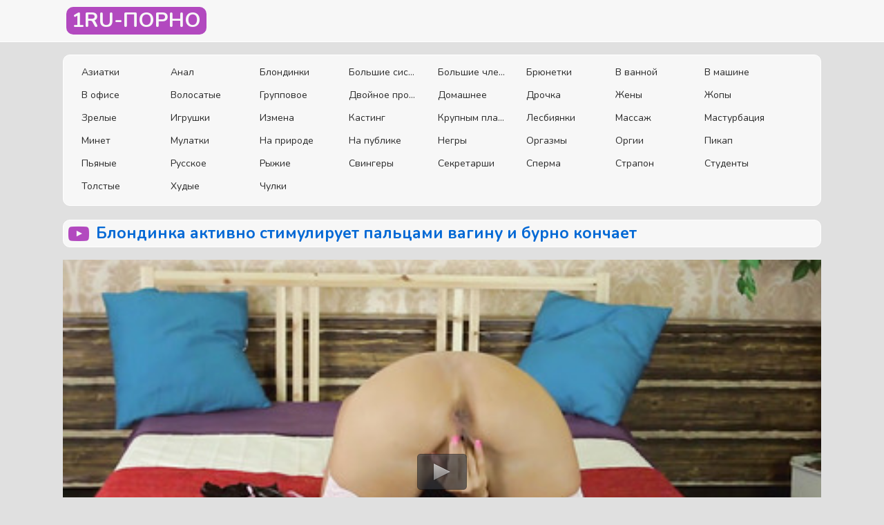

--- FILE ---
content_type: text/html; charset=UTF-8
request_url: https://1ru-porno.com/movie/1516
body_size: 4430
content:
<!DOCTYPE html>
<html lang="ru">
<head>
<meta charset="utf-8">
<title>Блондинка активно стимулирует пальцами вагину и бурно кончает</title>
<meta name="description" content="Порно - Блондинка активно стимулирует пальцами вагину и бурно кончает смотреть онлайн! В этом видео: Мастурбация Оргазмы Чулки! ">
<meta property="og:site_name" content="1Ru-Порно">
<meta property="og:type" content="article">
<meta property="og:title" content="Блондинка активно стимулирует пальцами вагину и бурно кончает">
<meta property="og:url" content="https://1ru-porno.com/movie/1516">
<meta property="og:description" content="Чтобы достичь оргазма, блондинка обязана не просто ласкать свою промежность пальцами, а делать это с небывалым азартом. Ведь, без помощи...">
<meta property="og:image" content="https://1ru-porno.com/thumbs/1516.jpg">
<link rel="canonical" href="https://1ru-porno.com/movie/1516">
<meta name="viewport" content="width=device-width, initial-scale=1">
<meta name="theme-color" content="#f7f7f7">
<link rel="stylesheet" href="https://1ru-porno.com/style.css">
<link rel="shortcut icon" href="https://1ru-porno.com/favicon.png">
</head>
<body>
<div class="wrapper">
<div class="header">
	<div class="container">
		<div class="holder">
			<div class="logo">
				<a href="/">
					<span>1ru-порно</span>
				</a>
			</div>				
			<div class="navigation">
				
			</div>
			<button type="button" class="hamburger">
				<span></span>
			</button>
		</div>
	</div>
</div>
<div class="main">
			<div class="container_row">
				<div class="container">
					<div class="panel_wrapped">					
						<div class="categories_list">
<div class="item"><a href="https://1ru-porno.com/categories/asian" class="link_list">Азиатки</a></div><div class="item"><a href="https://1ru-porno.com/categories/anal" class="link_list">Анал</a></div><div class="item"><a href="https://1ru-porno.com/categories/blond" class="link_list">Блондинки</a></div><div class="item"><a href="https://1ru-porno.com/categories/big_tits" class="link_list">Большие сиськи</a></div><div class="item"><a href="https://1ru-porno.com/categories/big_dick" class="link_list">Большие члены</a></div><div class="item"><a href="https://1ru-porno.com/categories/bryunetki" class="link_list">Брюнетки</a></div><div class="item"><a href="https://1ru-porno.com/categories/v_vannoy" class="link_list">В ванной</a></div><div class="item"><a href="https://1ru-porno.com/categories/v_mashine" class="link_list">В машине</a></div><div class="item"><a href="https://1ru-porno.com/categories/office" class="link_list">В офисе</a></div><div class="item"><a href="https://1ru-porno.com/categories/volosatie" class="link_list">Волосатые</a></div><div class="item"><a href="https://1ru-porno.com/categories/gruppovoe" class="link_list">Групповое</a></div><div class="item"><a href="https://1ru-porno.com/categories/dvoynoe_proniknovenie" class="link_list">Двойное проникновение</a></div><div class="item"><a href="https://1ru-porno.com/categories/domashnee" class="link_list">Домашнее</a></div><div class="item"><a href="https://1ru-porno.com/categories/drochka" class="link_list">Дрочка</a></div><div class="item"><a href="https://1ru-porno.com/categories/zheny" class="link_list">Жены</a></div><div class="item"><a href="https://1ru-porno.com/categories/ass" class="link_list">Жопы</a></div><div class="item"><a href="https://1ru-porno.com/categories/zrelie" class="link_list">Зрелые</a></div><div class="item"><a href="https://1ru-porno.com/categories/igrushki" class="link_list">Игрушки</a></div><div class="item"><a href="https://1ru-porno.com/categories/izmena" class="link_list">Измена</a></div><div class="item"><a href="https://1ru-porno.com/categories/kasting" class="link_list">Кастинг</a></div><div class="item"><a href="https://1ru-porno.com/categories/krupnim_planom" class="link_list">Крупным планом</a></div><div class="item"><a href="https://1ru-porno.com/categories/lesbi" class="link_list">Лесбиянки</a></div><div class="item"><a href="https://1ru-porno.com/categories/massag" class="link_list">Массаж</a></div><div class="item"><a href="https://1ru-porno.com/categories/masturbatsiya" class="link_list">Мастурбация</a></div><div class="item"><a href="https://1ru-porno.com/categories/minet" class="link_list">Минет</a></div><div class="item"><a href="https://1ru-porno.com/categories/mulatki" class="link_list">Мулатки</a></div><div class="item"><a href="https://1ru-porno.com/categories/na_prirode" class="link_list">На природе</a></div><div class="item"><a href="https://1ru-porno.com/categories/na_publike" class="link_list">На публике</a></div><div class="item"><a href="https://1ru-porno.com/categories/negri" class="link_list">Негры</a></div><div class="item"><a href="https://1ru-porno.com/categories/orgazmi" class="link_list">Оргазмы</a></div><div class="item"><a href="https://1ru-porno.com/categories/orgii" class="link_list">Оргии</a></div><div class="item"><a href="https://1ru-porno.com/categories/pikap" class="link_list">Пикап</a></div><div class="item"><a href="https://1ru-porno.com/categories/pyanie" class="link_list">Пьяные</a></div><div class="item"><a href="https://1ru-porno.com/categories/russkoe" class="link_list">Русское</a></div><div class="item"><a href="https://1ru-porno.com/categories/rigie" class="link_list">Рыжие</a></div><div class="item"><a href="https://1ru-porno.com/categories/svingeri" class="link_list">Свингеры</a></div><div class="item"><a href="https://1ru-porno.com/categories/sekretarshi" class="link_list">Секретарши</a></div><div class="item"><a href="https://1ru-porno.com/categories/sperma" class="link_list">Сперма</a></div><div class="item"><a href="https://1ru-porno.com/categories/strapon" class="link_list">Страпон</a></div><div class="item"><a href="https://1ru-porno.com/categories/studenti" class="link_list">Студенты</a></div><div class="item"><a href="https://1ru-porno.com/categories/tolstie" class="link_list">Толстые</a></div><div class="item"><a href="https://1ru-porno.com/categories/hudie" class="link_list">Худые</a></div><div class="item"><a href="https://1ru-porno.com/categories/chulki" class="link_list">Чулки</a></div></div>
										
					</div>
				</div>
			</div><div class="container_row">
	<div class="container">								
		<div id='dle-content'><div itemscope="" itemtype="https://schema.org/VideoObject">
	<meta itemprop="isFamilyFriendly" content="false">
	<link itemprop="thumbnailUrl" href="https://1ru-porno.com/thumbs/1516.jpg">
	<link itemprop="url" href="https://1ru-porno.com/movie/1516">
	<div class="headline" itemprop="name">
		<div class="title-holder">
			<i class="icon-play"></i>
			<h1>Блондинка активно стимулирует пальцами вагину и бурно кончает</h1>
		</div>
	</div>
	<script src="https://1ru-porno.com/js/jwplayer.js"></script>	
	<div class="twocolumns">
		<div class="watch">			
				<div id="player"></div>
<script type="text/javascript">
			jwplayer("player").setup({
			autostart   : false,
			width       : "100%",
			
			stretching  : "fill",
			image       : "https://1ru-porno.com/thumbs/1516.jpg",
			startparam  : "start",
			file: "https://1ru-porno.com/v178RetQ/get_video/1/172f9a6774c4212b5fee27835661cc66/1000/1516/1516_480.mp4",     
			});
</script> 
				
				
		</div>
         
	</div>

	<div class="player_tools">
		<div class="row">
			<div class="panel">
				
				<div class="item">
					<div class="view">
						<span class="title">Просмотры:</span> <span itemprop="interactionCount" content="726">726</span>
					</div>
				</div>
				
				<div class="item">
					<div class="view">
						<span class="title">Длительность:</span>
						<span>
							<meta itemprop="duration" content="11:45">
							11:45						</span>
					</div>
				</div>
				
			</div>
			
			<div class="action_rate rating-container">
				<a href="#" onclick="doRate('plus', '5'); return false;" >
				<div class="rate_button rate-like like">
					<i class="icon-like-hand"></i>
				</div>
				</a>
				<div class="progress_bar" itemprop="aggregateRating" itemscope="" itemtype="https://schema.org/AggregateRating">
					<span class="percent"><span id="ratig-layer-5" class="ignore-select"><span class="ratingtypeplusminus ignore-select ratingplus" >+0</span></span></span>
					<span class="progress_line">
						<span style="width:0%"></span>
					</span>
					<span class="vote result-vote voters" itemprop="ratingCount" data-success="Спасибо!" data-error="Thank you!" content="1"><span id="vote-num-id-5">-0</span></span>
				</div>
				<a href="#" onclick="doRate('minus', '5'); return false;" >
				<div class="rate_button rate-dislike dislike">
					<i class="icon-dislike-hand"></i>
				</div>
				</a>
			</div>
			
		</div>
		<div class="row">
			<div class="block">
				<span class="value">Категории:</span>
					<div class="wrap">
						<a href="https://1ru-porno.com/categories/masturbatsiya">Мастурбация</a> <a href="https://1ru-porno.com/categories/orgazmi">Оргазмы</a> <a href="https://1ru-porno.com/categories/chulki">Чулки</a>					</div>
			</div>
		</div>

		<div class="row">
			<div class="desc">
				<p itemprop="description">
					Чтобы достичь оргазма, блондинка обязана не просто ласкать свою промежность пальцами, а делать это с небывалым азартом. Ведь, без помощи секс игрушки, почти невозможно достичь того напряженного эротического состояния, которое бы помогало сучке ощущать себя готовой к познанию экстаза. Но блондиночка очень старается и ей удается возбудить в себе такую сильную страсть, которая станет отменно способствовать достижению впечатляющего кайфа. Очень скоро деваха, действительно, начнет бурно кончать и станет делать это максимально долго. Отличный результат, который был так необходим!				</p>
			</div>
		</div>
	</div>
</div>

<div class="container_row">
	<div class="container">
		<div class="headline" >
			<div class="title-holder">
				<i class="icon-play"></i>
				<h3>Похожие видео</h3>
			</div>
		</div>	
<div class="thumbs">
<div class="thumb">
	<div itemscope="" itemtype="https://schema.org/ImageObject">
		<a href="https://1ru-porno.com/movie/2272" class="th" itemprop="url" >
			<div class="wrap_image">				
				<img class="lazy-loaded" src="https://1ru-porno.com/thumbs/2272.jpg" alt="Молодая русская студентка стимулирует вагину пальцами и кончает">
			</div>
			<div class="desc" itemprop="name">
				<div>Молодая русская студентка стимулирует вагину пальцами и кончает</div>
			</div>
		</a>
	</div>
</div>
<div class="thumb">
	<div itemscope="" itemtype="https://schema.org/ImageObject">
		<a href="https://1ru-porno.com/movie/1104" class="th" itemprop="url" >
			<div class="wrap_image">				
				<img class="lazy-loaded" src="https://1ru-porno.com/thumbs/1104.jpg" alt="Любвеобильная блондинка активно стимулирует пальцами клитор">
			</div>
			<div class="desc" itemprop="name">
				<div>Любвеобильная блондинка активно стимулирует пальцами клитор</div>
			</div>
		</a>
	</div>
</div>
<div class="thumb">
	<div itemscope="" itemtype="https://schema.org/ImageObject">
		<a href="https://1ru-porno.com/movie/1949" class="th" itemprop="url" >
			<div class="wrap_image">				
				<img class="lazy-loaded" src="https://1ru-porno.com/thumbs/1949.jpg" alt="Девушка сидит на мягком пуфике и стимулирует вагину пальцами">
			</div>
			<div class="desc" itemprop="name">
				<div>Девушка сидит на мягком пуфике и стимулирует вагину пальцами</div>
			</div>
		</a>
	</div>
</div>
<div class="thumb">
	<div itemscope="" itemtype="https://schema.org/ImageObject">
		<a href="https://1ru-porno.com/movie/2181" class="th" itemprop="url" >
			<div class="wrap_image">				
				<img class="lazy-loaded" src="https://1ru-porno.com/thumbs/2181.jpg" alt="Деваха ласкает пальцами волосатую промежность и бурно кончает">
			</div>
			<div class="desc" itemprop="name">
				<div>Деваха ласкает пальцами волосатую промежность и бурно кончает</div>
			</div>
		</a>
	</div>
</div>
<div class="thumb">
	<div itemscope="" itemtype="https://schema.org/ImageObject">
		<a href="https://1ru-porno.com/movie/1416" class="th" itemprop="url" >
			<div class="wrap_image">				
				<img class="lazy-loaded" src="https://1ru-porno.com/thumbs/1416.jpg" alt="Толстая баба бурно кончает от траха киски пальцами и дилдо">
			</div>
			<div class="desc" itemprop="name">
				<div>Толстая баба бурно кончает от траха киски пальцами и дилдо</div>
			</div>
		</a>
	</div>
</div>
<div class="thumb">
	<div itemscope="" itemtype="https://schema.org/ImageObject">
		<a href="https://1ru-porno.com/movie/2216" class="th" itemprop="url" >
			<div class="wrap_image">				
				<img class="lazy-loaded" src="https://1ru-porno.com/thumbs/2216.jpg" alt="Дрочит вагину пальцами и кончает перед мужиком на кастинге">
			</div>
			<div class="desc" itemprop="name">
				<div>Дрочит вагину пальцами и кончает перед мужиком на кастинге</div>
			</div>
		</a>
	</div>
</div>
	

		</div>
	</div>
</div>
</div>					
						
					<div style="text-align: center; margin: 16px 0;"></div>
                      
					
				</div>
			</div>
		</div>
<div class="footer">
			<div class="footer_holder">
				<div class="container">
					<div class="columns">
						<div class="column second">
							<span class="title">1Ru-Порно ~ охуенная порнуха онлайн и бесплатно!</span>
							<p>Сайт предназначен для посетителей старше 18 лет.</p>
							<ul class="list">

								<li class="item">
									<a href="/cdn-cgi/l/email-protection#43222730037231366e332c312d2c6d202c2e">Обратная связь</a>
								</li>
                                
							</ul>
							<p>&copy; 2021 https://1ru-porno.com <!--LiveInternet counter--><a href="https://www.liveinternet.ru/click"
target="_blank"><img id="licntF645" width="88" height="15" style="border:0" 
title="LiveInternet: показано число посетителей за сегодня"
src="[data-uri]"
alt=""/></a><script data-cfasync="false" src="/cdn-cgi/scripts/5c5dd728/cloudflare-static/email-decode.min.js"></script><script>(function(d,s){d.getElementById("licntF645").src=
"https://counter.yadro.ru/hit?t25.1;r"+escape(d.referrer)+
((typeof(s)=="undefined")?"":";s"+s.width+"*"+s.height+"*"+
(s.colorDepth?s.colorDepth:s.pixelDepth))+";u"+escape(d.URL)+
";h"+escape(d.title.substring(0,150))+";"+Math.random()})
(document,screen)</script><!--/LiveInternet-->
</p>
						</div>
					</div>
				</div>
			</div>
		</div>		
</div> 

   <script src="https://1ru-porno.com/js/jquery.js"></script>
<script src="https://1ru-porno.com/js/libs.js"></script>
  <script type="text/javascript">
  	jQuery(document).ready(function($){
  		$('.action_rate .rate-like').click(function(){
			$.ajax({
				url: "/ajax.php",
				method: "POST",
				cache: false,
				data: { id: "1516", like: "like" }
			}).done(function(dt) {
  				$('.action_rate').html(dt);
			});
  		});
  		$('.action_rate .rate-dislike').click(function(){
			$.ajax({
				url: "/ajax.php",
				method: "POST",
				cache: false,
				data: { id: "1516", like: "dislike" }
			}).done(function(dt) {
  				$('.action_rate').html(dt);
			});
  		});
  	});
  </script>
<script defer src="https://static.cloudflareinsights.com/beacon.min.js/vcd15cbe7772f49c399c6a5babf22c1241717689176015" integrity="sha512-ZpsOmlRQV6y907TI0dKBHq9Md29nnaEIPlkf84rnaERnq6zvWvPUqr2ft8M1aS28oN72PdrCzSjY4U6VaAw1EQ==" data-cf-beacon='{"version":"2024.11.0","token":"6e0e684e62c04030bff21901c82b5c67","r":1,"server_timing":{"name":{"cfCacheStatus":true,"cfEdge":true,"cfExtPri":true,"cfL4":true,"cfOrigin":true,"cfSpeedBrain":true},"location_startswith":null}}' crossorigin="anonymous"></script>
</body>
</html>

--- FILE ---
content_type: text/css
request_url: https://1ru-porno.com/style.css
body_size: 6051
content:
@import "https://fonts.googleapis.com/css?family=Nunito:400,700&display=swap";
body,div,dl,dt,dd,ul,ol,li,h1,h2,h3,h4,h5,h6,pre,form,fieldset,button,input,p,blockquote,th,td{margin:0;padding:0}
fieldset,img{border:0}
img,object,embed{vertical-align:bottom}
address,caption,cite,code,dfn,em,th,var{font-style:normal;font-weight:400}
ol,ul{list-style:none}
caption,th{text-align:left}
h1,h2,h3,h4,h5,h6{font-size:100%}
q:before,q:after{content:''}
a *{cursor:pointer}
input,textarea{outline:none}
.message input::-webkit-input-placeholder,.message textarea::-webkit-input-placeholder{color:#000!important}
.message input:-moz-placeholder,.message textarea:-moz-placeholder{color:#000!important}
.message input::-moz-placeholder,.message textarea::-moz-placeholder{color:#000!important}
.message input:-ms-input-placeholder,.message textarea:-ms-input-placeholder{color:#000!important}
@font-face{font-family:"Ico Moon";src:url(./fonts/icomoon.eot);src:url(./fonts/icomoon.eot?#iefix) format("embedded-opentype"),url(./fonts/icomoon.woff) format("woff"),url(./fonts/icomoon.ttf) format("truetype"),url("./fonts/icomoon.svg#Ico Moon") format("svg");font-weight:400;font-style:normal}
@font-face{font-family:"Ico Moon";src:url("./fonts/icomoon.svg#Ico Moon") format("svg")}
html{height:100%;min-width:320px;-webkit-text-size-adjust:100%;-ms-text-size-adjust:100%}
body{font:14px/1.3 Nunito,sans-serif;height:100%;min-width:320px;position:relative;color:#2b2b2b;background:#e0e0e0}
a{color:#2600ff;text-decoration:none}
input{outline:none;-webkit-appearance:none;border-radius:0}
*{outline:none;box-sizing:border-box}
:before,:after{box-sizing:border-box}
* ::-moz-selection{background:#2600ff;color:#f7f7f7}
* ::selection{background:#2600ff;color:#f7f7f7}
input::-webkit-input-placeholder,textarea::-webkit-input-placeholder{color:#9fa3a7}
input:-moz-placeholder,textarea:-moz-placeholder{color:#9fa3a7;opacity:1}
input::-moz-placeholder,textarea::-moz-placeholder{color:#9fa3a7;opacity:1}
input:-ms-input-placeholder,textarea:-ms-input-placeholder{color:#9fa3a7}
input:focus::-webkit-input-placeholder,textarea:focus::-webkit-input-placeholder{color:transparent}
input:focus:-moz-placeholder,textarea:focus:-moz-placeholder{color:transparent}
input:focus::-moz-placeholder,textarea:focus::-moz-placeholder{color:transparent}
input:focus:-ms-input-placeholder,textarea:focus:-ms-input-placeholder{color:transparent}
input.placeholder,textarea.placeholder{color:#9fa3a7!important}
.wrapper{display:table;width:100%;height:100%;table-layout:fixed;overflow:hidden}
.container{max-width:1118px;padding:0 10px;margin:0 auto}
.item_view .time{margin: 0 auto;}
.vi{width: 100%;}
.item_view .views{justify-content: right;}
@media screen and (max-width: 1024px) {
.container{padding:0 5px}
}
.header{background-color:#f7f7f7;border-bottom-color:#fff}
@media screen and (max-width: 767px) {
.header .holder.open .hamburger:before,.header .holder.open .hamburger:after{background-color:#b249bf}
.header .holder.open .hamburger span{background-color:#b249bf}
.navigation{background-color:#f7f7f7}
}
.navigation .item.active a{color:#b249bf}
.navigation .item.active a:after{background-color:#b249bf}
.navigation a{color:#2b2b2b}
@media screen and (min-width: 1025px) {
.navigation a:hover{color:#b249bf}
.navigation a:hover:after{background-color:#b249bf}
}
.navigation a:after{background-color:#d7d7d7}
.limited span{background-color:#b249bf;color:#f7f7f7}
.form_search .wrap{border-color:rgba(0,0,0,.25);background:#f7f7f7}
@media screen and (min-width: 1025px) {
.search_button:hover{color:#2b2b2b}
}
.headline{background-color:#f7f7f7;border:1px solid #fff}
.headline h1,.headline h3{color:#2b2b2b}
.headline h1,.headline h3 span{color:#0369d5}
.headline i{color:#b249bf}
.sorting .item.active a{color:#fd003a;border-color:#fd003a}
.sorting a{border-color:#2b2b2b;color:#2b2b2b}
@media screen and (min-width: 1025px) {
.sorting a:hover{color:#f7f7f7;border-color:#b249bf;background:#b249bf}
}
.sorting a.active{color:#f7f7f7;border-color:#b249bf;background:#b249bf}
.thumb .th{background-color:#f7f7f7;color:#2b2b2b;border:1px solid #fff}
@media screen and (min-width: 1025px) {
.thumb .th:hover .desc,.thumb .th:hover .name{color:#b249bf}
}
.thumb .desc,.thumb .name{color:#2b2b2b}
.pagination{background-color:#2b2b2b}
.pagination .item.noactive{display:-ms-flexbox;display:flex;-ms-flex-align:center;align-items:center;-ms-flex-pack:center;justify-content:center}
.pagination span,.pagination span > *{background-color:#b249bf;color:#f7f7f7;display:-ms-flexbox;display:flex;-ms-flex-align:center;align-items:center;-ms-flex-pack:center;justify-content:center}
.pagination a{color:#f7f7f7}
@media screen and (min-width: 1025px) {
.pagination a:hover{background-color:#b249bf;color:#f7f7f7;border-color:#b249bf}
}
.hamburger:before,.hamburger:after{background-color:#ccc}
.panel_wrapped{background-color:#f7f7f7;border:1px solid #fff;color:#2b2b2b}
.categories_list a{color:#2b2b2b}
@media screen and (min-width: 1025px) {
.categories_list a:hover{color:#b249bf}
}
.quality{color:#f7f7f7;background-color:#b249bf}
.comments_field .heading{background-color:#f7f7f7;border:1px solid #fff}
.comments_field .notify{background-color:#b249bf;color:#f7f7f7}
.message .textarea{background-color:#fff}
.btn_submit{background-color:#b249bf;color:#f7f7f7}
@media screen and (min-width: 1025px) {
.btn_submit:hover{background-color:#2b2b2b}
}
.player_tools{background-color:#f7f7f7;border:1px solid #fff}
.player_tools .button,.player_tools .view{color:#2b2b2b;font-weight:700}
.player_tools .button i,.player_tools .view i{color:#a2a2a2}
@media screen and (min-width: 1025px) {
.player_tools .button:hover{background-color:#fd003a;color:#f7f7f7;border-color:#f7f7f7}
.player_tools .button:hover i{color:#f7f7f7}
}
.player_tools .link,.player_tools .wrap a{color:#f7f7f7;background:#2b2b2b}
@media screen and (min-width: 1025px) {
.player_tools .link,.player_tools .wrap a:hover,.player_tools .wrap a:hover{color:#f7f7f7;background:#b249bf}
}
.player_tools .tag{color:#979797}
@media screen and (min-width: 1025px) {
.player_tools .tag:hover{color:#fd003a}
}
.social{background-color:rgba(0,0,0,.35);border:1px solid #2d2d2d}
.action_rate{color:#2b2b2b}
.footer_holder{background-color:#f7f7f7;border-top:solid 1px #fff;color:#2b2b2b}
.footer_holder .title,.footer_holder a{color:#2b2b2b}
[class^="icon-"],[class*=" icon-"]{font-family:'Ico Moon'!important;font-size:12px;speak:none;font-style:normal;font-weight:400;font-variant:normal;text-transform:none;line-height:1;-webkit-font-smoothing:antialiased;-moz-osx-font-smoothing:grayscale}
.icon-download:before{content:"\e908"}
.icon-eye:before{content:"\e907"}
.icon-play:before{content:"\e900"}
.icon-dislike-hand:before{content:"\e905"}
.icon-like-hand:before{content:"\e906"}
.icon-like:before{content:"\e901"}
.icon-arrow-left:before{content:"\e902"}
.icon-arrow-right:before{content:"\e903"}
.icon-search:before{content:"\e904"}
.header{border-bottom-width:1px;border-bottom-style:solid;margin-bottom:18px}
.header .holder{padding:10px 0;display:-ms-flexbox;display:flex;-ms-flex-align:center;align-items:center;position:relative}
@media screen and (max-width: 767px) {
.header .holder.open .hamburger span{transform:translate3d(-5px,0,0)}
.panel_wrapped{display:none}
.panel_wrapped.open{display:block}
.categories_list .item{width:50%!important; text-align:center !important;}
}
@media screen and (max-width: 400px) {
.categories_list .item{width:100%!important}
}
.logo{-ms-flex-positive:0;flex-grow:0;-ms-flex-negative:0;flex-shrink:0;margin-right:30px}
@media screen and (max-width: 1024px) {
.logo{margin-right:10px}
}
@media screen and (max-width: 767px) {
.logo{margin:0}
}
.logo a{color:#2b2b2b;font-size:30px;line-height:1;text-transform:uppercase;display:-ms-flexbox;display:flex;-ms-flex-align:center;align-items:center;font-weight:700}
@media screen and (max-width: 860px) {
.logo a{font-size:24px}
}
@media screen and (max-width: 374px) {
.logo a{font-size:20px}
}
.logo a span{background-color:#b249bf;color:#f7f7f7;margin-left:5px;padding:5px 8px;border-radius:10px}
.navigation{display:-ms-flexbox;display:flex;-ms-flex-align:center;align-items:center;-ms-flex-positive:1;flex-grow:1;-ms-flex-negative:1;flex-shrink:1;-ms-flex-pack:justify;justify-content:space-between}
@media screen and (max-width: 767px) {
.navigation{position:absolute;top:100%;right:-10px;left:-10px;transform:translate3d(100%,0,0);opacity:0;visibility:hidden;transition:transform .3s,visibility .3s,opacity .3s;-ms-flex-direction:column;flex-direction:column;-ms-flex-align:stretch;align-items:stretch;padding:10px 0;border-top:none}
}
.navigation .item{font-size:16px;padding:0 10px;font-weight:700}
@media screen and (max-width: 1024px) {
.navigation .item{font-size:16px}
}
@media screen and (max-width: 860px) {
.navigation .item{font-size:14px}
}
@media screen and (max-width: 767px) {
.navigation .item{text-align:right}
}
.navigation a{position:relative;display:block;transition:color .3s}
@media screen and (max-width: 767px) {
.navigation a{padding:10px;text-align:center}
}
.limited{-ms-flex-positive:0;flex-grow:0;-ms-flex-negative:0;flex-shrink:0;margin-left:25px}
@media screen and (max-width: 1024px) {
.limited{margin-left:15px}
}
@media screen and (max-width: 767px) {
.limited{display:none}
}
.limited span{width:25px;height:25px;display:-ms-flexbox;display:flex;-ms-flex-align:center;align-items:center;-ms-flex-pack:center;justify-content:center;overflow:hidden;font-size:10px;border-radius:25px}
.form_search{margin-left:25px;max-width:280px;width:100%;-ms-flex-negative:1;flex-shrink:1;-ms-flex-positive:1;flex-grow:1;min-width:1px}
@media screen and (max-width: 1024px) {
.form_search{margin-left:15px;max-width:200px}
}
@media screen and (max-width: 767px) {
.form_search{max-width:100%}
}
.message .field-label{margin:5px 0;display:block;font-weight:700}
.message .row{margin-bottom:5px}
.message .row:last-child{margin-bottom:0}
.message .wrap{max-width:250px}
.message .wrap,.form_search .wrap{border-style:solid;border-width:1px;display:-ms-flexbox;display:flex;border-radius:10px}
.message .textfield,.form_search .input{padding:7px 0 7px 20px;border:none;background:none;-ms-flex-negative:1;flex-shrink:1;-ms-flex-positive:1;flex-grow:1;min-width:1px;width:100%;height:33px;font-family:'Nunito',sans-serif;font-size:14px;line-height:1.3;color:#2b2b2b}
.message .textfield{border:0;background-color:#fff;color:#2b2b2b}
.search_button{border:none;background:none;padding:0;margin:0;width:44px;height:33px;cursor:pointer;transition:color .3s;color:#b249bf}
.search_button i{font-size:17px}
.hamburger{-ms-flex-positive:0;flex-grow:0;-ms-flex-negative:0;flex-shrink:0;display:none;width:24px;height:20px;position:relative;font-size:0;padding:0;margin:0 0 0 15px;background:none;border:none}
@media screen and (max-width: 767px) {
.hamburger{display:block}
}
.hamburger:before{content:"";position:absolute;top:0;left:0;right:0;width:100%;height:4px;border-radius:4px;transition:background .3s}
.hamburger span{height:4px;background-color:#ccc;display:block;border-radius:4px;overflow:hidden;transition:transform .3s,background .3s}
.hamburger:after{content:"";position:absolute;bottom:0;left:0;right:0;width:100%;height:4px;border-radius:4px}
.container_row{margin-top:20px}
.container_row:first-child{margin-top:0}
.headline{display:-ms-flexbox;display:flex;padding:4px 7px;border-radius:10px;overflow:hidden;margin-bottom:18px}
@media screen and (max-width: 860px) {
.headline{padding:3px;display:block}
}
.headline h1,.headline h3-holder{-ms-flex-positive:1;flex-grow:1;-ms-flex-negative:1;flex-shrink:1;min-width:1px;font-size:23px;display:-ms-flexbox;display:flex}
@media screen and (max-width: 860px) {
.headline h1,.headline h3-holder{display:block}
}
.headline h1,.headline h3{font-size:23px;overflow:hidden;text-align:left}
@media screen and (max-width: 479px) {
.headline h1,.headline h3{font-size:18px}
}
.headline i{font-size:30px;margin-right:10px;float:left}
@media screen and (max-width: 479px) {
.headline i{font-size:28px}
}
.headline strong{display:-ms-flexbox;display:flex;-ms-flex-align:center;align-items:center}
.headline span{padding-left:5px}
.sorting{display:-ms-flexbox;display:flex;-ms-flex-align:center;align-items:center;-ms-flex-positive:0;flex-grow:0;-ms-flex-negative:0;flex-shrink:0;margin-left:15px}
@media screen and (max-width: 860px) {
.sorting{display:block;float:right;text-align:right;margin-left:0}
}
.sorting .item{margin-left:15px;text-align:center}
@media screen and (max-width: 860px) {
.sorting .item{display:inline-block;vertical-align:middle}
}
.sorting .item:first-child{margin-top:0}
@media screen and (max-width: 767px) {
.sorting .item{margin:3px;font-size:11px}
.sorting .item:first-child{margin-top:3px}
}
.sorting a{display:inline-block;vertical-align:top;padding:4px 10px;border-style:solid;border-width:1px;border-radius:10px}
@media screen and (max-width: 767px) {
.sorting a{display:-ms-flexbox;display:flex;-ms-flex-align:center;align-items:center;height:100%}
}
.panel_wrapped{border-radius:10px;font-size:14px;padding:3px}
@media screen and (max-width: 479px) {
.panel_wrapped{padding:10px}
}
.panel_wrapped.intro{margin-bottom:18px}
@media screen and (max-width: 479px) {
.panel_wrapped{font-size:13px}
}
.panel_wrapped.intro .title{display:block;margin:0 0 10px;font-size:17px;font-weight:700}
.categories_list{font-size:0;text-align:center;margin:-5px;padding:13px 13px 10px;overflow:hidden}
@media screen and (max-width: 639px) {
.categories_list{margin:-4px -5px}
}
@media screen and (max-width: 1000px) {
.categories_list .col{width:25%}
}
@media screen and (max-width: 639px) {
.categories_list .col{width:50%;padding:4px 5px}
}
.categories_list .item{font-size:14px;font-weight:300;margin-top:0;width:12%;float:left;text-align: left;padding: 0 15px;}
.categories_list .item:first-child{margin-top:0}
.categories_list a{width:100%;overflow:hidden;text-overflow:ellipsis;white-space:nowrap;display:inline-block;padding:5px 0}
@media screen and (min-width: 1025px) {
.categories_list a:hover{text-decoration:underline}
}
.twocolumns{display:-ms-flexbox;display:flex}
@media screen and (max-width: 860px) {
.twocolumns{-ms-flex-direction:column;flex-direction:column}
}
.watch{-ms-flex-positive:1;flex-grow:1;-ms-flex-negative:1;flex-shrink:1;min-width:1px}
.player{border-radius:2px;overflow:hidden;padding-bottom:59.05%;position:relative}
.player img{position:absolute;top:0;left:0;right:0;bottom:0;width:100%;height:100%}
.aside{-ms-flex-positive:0;flex-grow:0;-ms-flex-negative:0;flex-shrink:0;min-width:1px;margin-left:7px;width:300px}
@media screen and (max-width: 860px) {
.aside{width:100%;margin:25px 0 0}
}
.aside .spot{background-color:#fd003a;border-radius:10px;overflow:hidden;width:100%;height:100%;min-height:250px}
.player_tools{margin-top:10px;border-radius:10px;padding:10px;border-style:solid;border-width:1px;position:relative}
@media screen and (max-width: 479px) {
.player_tools{font-size:13px}
}
.player_tools .row{margin-top:16px}
.player_tools .row:first-child{margin-top:0}
.player_tools .panel{display:-ms-flexbox;display:flex;-ms-flex-align:center;align-items:center;-ms-flex-wrap:wrap;flex-wrap:wrap;margin:-5px -10px}
.player_tools .item{margin:8px 11px}
@media screen and (max-width: 920px) {
.player_tools .item{margin:5px 2px}
}
@media screen and (max-width: 860px) {
.player_tools .item{margin:7px 10px}
.action_rate{width:100%}
.player_tools .panel{justify-content:space-around}
}
.player_tools .button,.player_tools .view{display:-ms-flexbox;display:flex;-ms-flex-align:center;align-items:center}
.player_tools .view .title{margin:0 5px 0 0}
.player_tools .button i,.player_tools .view i{font-size:14px;margin-right:8px}
.player_tools .button i.icon-eye,.player_tools .view i.icon-eye{font-size:16px}
.player_tools .block{display:-ms-flexbox;display:flex;-ms-flex-align:start;align-items:flex-start}
@media screen and (max-width: 479px) {
.player_tools .block{margin:0}
}
.player_tools .value{font-size:15px;font-weight:700;display:-ms-flexbox;display:flex;-ms-flex-positive:0;flex-grow:0;-ms-flex-negative:0;flex-shrink:0;padding:3px 0;margin:0 10px 0 0}
@media screen and (max-width: 479px) {
.player_tools .value{margin:0 5px 3px 0;padding:0;font-size:14px;line-height:25px}
}
.player_tools .wrap_tags{-ms-flex-positive:1;flex-grow:1;-ms-flex-negative:1;flex-shrink:1;min-width:1px;padding:3px 0}
@media screen and (max-width: 479px) {
.player_tools .wrap_tags{padding:0}
}
.player_tools .wrap_tags span{display:inline-block;vertical-align:middle}
.player_tools .tag{font-size:14px}
@media screen and (max-width: 479px) {
.player_tools .tag{font-size:13px}
}
.player_tools .wrap{-ms-flex-negative:1;flex-shrink:1;-ms-flex-positive:1;flex-grow:1;min-width:1px;margin:-2px}
.player_tools .link,.player_tools .wrap a{border-radius:10px;display:inline-block;vertical-align:middle;overflow:hidden;padding:5px 10px;font-size:14px;margin:2px 5px}
@media screen and (max-width: 479px) {
.player_tools .link,.player_tools .wrap a{font-size:12px}
}
.player_tools .desc{line-height:1.4}
.action_rate{position:absolute;top:10px;right:10px;display:-ms-flexbox;display:flex;border-radius:2px;border-style:solid;border-width:1px;border-color:#fff}
@media screen and (max-width: 860px) {
.action_rate{position:static;display:-ms-inline-flexbox;display:inline-flex;margin-top:10px}
}
.rate_button{background:none;border:none;padding:0;font-size:0;text-decoration:none;cursor:pointer;padding:0 20px;transition:transform .3s;-webkit-backface-visibility:hidden;backface-visibility:hidden}
@media screen and (min-width: 1025px) {
.rate_button:hover{transform:rotate(-15deg)}
}
.rate_button.like{color:#b249bf}
.rate_button.dislike{color:#a0a0a0}
.rate_button i{font-size:32px;position:relative;top:13px}
.progress_bar{display:-ms-flexbox;display:flex;-ms-flex-direction:column;flex-direction:column;padding:4px 0;width:100%}
.percent{text-align:center;font-size:18px;color:#b249bf;margin-bottom:5px}
.progress_line{height:2px;border-radius:2px;overflow:hidden;background-color:#7a7a7a;position:relative}
.progress_line span{position:absolute;top:0;left:0;right:0;bottom:0;background-color:#6cc43c}
.vote{font-size:12px;margin-top:5px;color:#909090;text-align:center}
.social{padding:5px;display:inline-block;vertical-align:top;border-radius:10px}
.comments_field .heading{border-radius:2px;padding:5px 10px;margin-bottom:20px}
.comments_field .heading .title{display:-ms-flexbox;display:flex;-ms-flex-align:center;align-items:center}
@media screen and (max-width: 479px) {
.comments_field .heading .title{font-size:12px}
}
.comments_field .heading .notify{letter-spacing:0;font-size:10px;padding:2px 5px;border-radius:100%;-ms-flex-negative:0;flex-shrink:0;-ms-flex-positive:0;flex-grow:0;min-width:30px;line-height:24px;display:-ms-flexbox;display:flex;-ms-flex-align:center;align-items:center;-ms-flex-pack:center;justify-content:center;margin-left:10px}
.body_comment{position:relative}
.body_comment:after{position:absolute;bottom:0;left:90px;right:0;height:1px;background-color:#fd003a}
.body_comment .row{padding-bottom:30px;display:-ms-flexbox;display:flex;-ms-flex-align:start;align-items:flex-start}
.body_comment .avatar{width:65px;height:65px;border-radius:65px;overflow:hidden;position:relative;background-color:#00bff3;-ms-flex-negative:0;flex-shrink:0;-ms-flex-positive:0;flex-grow:0;margin-right:25px}
@media screen and (max-width: 479px) {
.body_comment .avatar{margin-right:10px;width:45px;height:45px;border-radius:45px}
}
.body_comment .avatar img{position:absolute;top:0;left:0;right:0;bottom:0;width:100%;height:100%}
.body_comment .head{display:-ms-flexbox;display:flex;-ms-flex-align:center;align-items:center;margin-bottom:10px}
@media screen and (max-width: 479px) {
.body_comment .head{-ms-flex-direction:column;flex-direction:column;-ms-flex-align:start;align-items:flex-start}
}
.body_comment .name{font-weight:400;text-transform:uppercase;font-size:14px;color:#2b2b2b;min-width:1px;white-space:nowrap;overflow:hidden;max-width:100%;text-overflow:ellipsis}
@media screen and (max-width: 479px) {
.body_comment .name{font-size:12px}
}
.body_comment .second{margin-left:auto;padding-left:10px}
@media screen and (max-width: 479px) {
.body_comment .second{padding:0;margin:10px 0 0}
}
.body_comment .second .wrap{padding:0 10px;border-radius:10px;overflow:hidden;background-color:#b249bf;color:#f7f7f7;display:-ms-flexbox;display:flex;-ms-flex-align:center;align-items:center;font-size:12px}
.body_comment .second .item{margin-left:10px}
.body_comment .second .item:first-child{margin-left:0}
.body_comment .posted{-ms-flex-negative:1;flex-shrink:1;-ms-flex-positive:1;flex-grow:1;min-width:1px;color:#9fa3a7;font-size:14px;line-height:1.6}
@media screen and (max-width: 479px) {
.body_comment .posted{font-size:12px}
}
.form_comment{margin-top:10px;display:-ms-flexbox;display:flex;-ms-flex-align:start;align-items:flex-start}
.form_comment .avatar{width:65px;height:65px;border-radius:65px;overflow:hidden;position:relative;background-color:#00bff3;-ms-flex-negative:0;flex-shrink:0;-ms-flex-positive:0;flex-grow:0;margin-right:29px}
@media screen and (max-width: 479px) {
.form_comment .avatar{margin-right:10px;width:45px;height:45px;border-radius:45px}
}
.form_comment .avatar img{position:absolute;top:0;left:0;right:0;bottom:0;width:100%;height:100%}
.form_comment .wrapped{-ms-flex-negative:1;flex-shrink:1;-ms-flex-positive:1;flex-grow:1;min-width:1px}
.message .label{display:inline-block;vertical-align:top;font-family:'Nunito',sans-serif;margin-bottom:25px}
@media screen and (max-width: 479px) {
.message .label{margin-bottom:10px;font-size:12px}
}
.message .textarea{border:none;resize:none;padding:20px;margin:0;border-radius:10px;height:80px;transition:height .3s;display:block;width:100%;font-size:14px;font-family:'Nunito',sans-serif;color:#2b2b2b}
@media screen and (max-width: 479px) {
.message .textarea{padding:10px 20px}
}
.message .textarea:focus{height:120px}
.message .bottom{margin-top:25px}
.message .bottom label{display:block;margin-bottom:5px}
.message .bottom .image{width:165px}
@media screen and (max-width: 479px) {
.message .bottom{margin-top:10px}
}
.btn_submit{font-family:'Nunito',sans-serif;font-size:12px;text-transform:uppercase;font-weight:700;border:none;padding:11px;border-radius:10px;cursor:pointer;min-width:120px;transition:background .3s}
@media screen and (max-width: 479px) {
.btn_submit{min-width:100px}
}
.spots{font-size:0;text-align:center;margin:-15px}
.spots .col{display:inline-block;vertical-align:top;padding:15px}
.spots .item{display:inline-block;vertical-align:top}
.spots .item img{max-width:100%;display:inline-block;height:auto}
.thumbs{text-align:center;font-size:0;margin:-12px -5px}
@media screen and (max-width: 767px) {
.thumbs{margin:-8px -5px}
}
.thumb{display:inline-block;vertical-align:top;width:33.333%;font-size:14px;padding:5px}
@media screen and (max-width: 800px) {
.thumb{width:50%}
}
@media screen and (max-width: 767px) {
.thumb{padding:8px 5px}
}
@media screen and (max-width: 413px) {
.thumb{width:100%}
}
.thumb .th{display:block;padding:5px;border-radius:10px}
@media screen and (min-width: 1025px) {
.thumb .th:hover{box-shadow:0 0 6px 0 rgba(0,0,0,0.5)}
.thumb .th:hover .desc{text-decoration:underline}
}
@media screen and (max-width: 1000px) {
.thumb .th{padding:5px}
}
.thumb .desc{font-size:15px;padding:0 0 5px;margin-bottom:4px;text-align:left;border-bottom:1px solid #fff}
.thumb .desc > *{height:40px;overflow:hidden}
.thumb .name{font-size:20px;padding:0 10px;margin-bottom:4px;transition:color .3s}
@media screen and (max-width: 479px) {
.thumb .name{font-size:16px}
}
.thumb .title{white-space:nowrap;overflow:hidden;text-overflow:ellipsis;max-width:100%}
.thumb .tools{margin:-4px -8px;font-size:0;text-align:center;display:-webkit-box;display:-ms-flexbox;display:flex}
.thumb .item_view{font-size:14px;display:-ms-inline-flexbox;display:inline-flex;-ms-flex-align:center;align-items:center;vertical-align:middle;padding:5px 8px;display:-webkit-box;display:-ms-flexbox;display:flex;-webkit-box-flex:1;-ms-flex:1 1 auto;flex:1 1 auto}
@media screen and (max-width: 1000px) {
.thumb .item_view{font-size:12px}
}
.thumb .flex{display:-ms-flexbox;display:flex;-ms-flex-align:center;align-items:center}
.thumb i{font-size:14px;margin-right:5px}
.thumb i.icon-eye{font-size:16px}
.quality{width:25px;height:20px;font-size:11px;display:-ms-flexbox;display:flex;-ms-flex-align:center;align-items:center;-ms-flex-pack:center;justify-content:center;font-style:italic;text-transform:uppercase}
.wrap_image{margin-bottom:10px}
.wrap_image img{display:block;width:100%;height:auto;padding:0;height:260px}
.pagination{display:-ms-flexbox;display:flex;-ms-flex-pack:center;justify-content:center;margin-top:25px;border-radius:10px;overflow:hidden;display:flex;width:100%}
.pagination span,.pagination a{-ms-flex-positive:1;flex-grow:1;-ms-flex-negative:1;flex-shrink:1;min-width:1px;height:35px;font-size:16px}
@media screen and (max-width: 860px) {
.pagination span,.pagination a{display:none;font-size:14px}
}
@media screen and (max-width: 860px) {
.pagination span{display:-ms-flexbox;display:flex}
}
@media screen and (max-width: 860px) {
.pagination .item.pager{display:-ms-flexbox;display:flex}
}
.pagination .item.pager:first-child a{border-radius:5px 0 0 5px}
.pagination .item.pager:last-child a{border-radius:0 5px 5px 0}
.pagination a,.pagination span{text-decoration:none;display:-ms-flexbox;display:flex;-ms-flex-align:center;align-items:center;-ms-flex-pack:center;justify-content:center;border-width:1px;border-style:solid;border-color:transparent;height:100%;width:100%;padding:0 10px;text-decoration:none;line-height:33px;height:35px}
.pagination i{font-size:22px;color:#f7f7f7}
@media screen and (max-width: 414px) {
.pagination i{font-size:25px}
}
.footer{display:table-row;height:1px}
.footer_holder{margin-top:30px;padding:20px 0}
@media screen and (max-width: 768px) {
.footer_holder{margin-top:25px}
}
@media screen and (max-width: 640px) {
.footer_holder{padding:25px 0}
}
.footer_holder .columns{margin:0 -12px;display:-ms-flexbox;display:flex}
@media screen and (max-width: 768px) {
.footer_holder .columns{font-size:12px}
}
@media screen and (max-width: 640px) {
.footer_holder .columns{-ms-flex-direction:column;flex-direction:column;margin:0;text-align:center}
}
.footer_holder .column{-ms-flex-positive:0;flex-grow:0;-ms-flex-negative:0;flex-shrink:0;min-width:290px;padding:0 12px}
@media screen and (max-width: 768px) {
.footer_holder .column{min-width:220px}
.wrapper {display: block;overflow-x:hidden;overflow-y:auto;}
.footer{display: block;}
}
@media screen and (max-width: 640px) {
.footer_holder .column{padding:0;margin-top:20px}
.footer_holder .column:first-child{margin-top:0}
}
.footer_holder .column.second{color:#545454;-ms-flex-positive:1;flex-grow:1;-ms-flex-negative:1;flex-shrink:1;min-width:1px}
.footer_holder .title{margin-bottom:7px;font-size:21px;display:block}
@media screen and (max-width: 768px) {
.footer_holder .title{margin-bottom:15px;font-size:16px}
}
.footer_holder .list{font-size:0;padding:4px 0;margin:-1px -16px;text-align:left}
@media screen and (max-width: 640px) {
.footer_holder .list{text-align:center}
}
.footer_holder .item{display:inline-block;vertical-align:top;font-size:14px;margin:1px 16px}
@media screen and (max-width: 768px) {
.footer_holder .item{font-size:12px}
}
@media screen and (min-width: 1025px) {
.footer_holder .item a:hover{text-decoration:underline}
}
.logo_footer{margin-bottom:30px}
@media screen and (max-width: 640px) {
.logo_footer{text-align:center}
}
.logo_footer a{color:#999;font-size:30px;line-height:1;text-transform:uppercase;display:-ms-inline-flexbox;display:inline-flex;-ms-flex-align:center;align-items:center;color:#2b2b2b;font-size:30px;line-height:1;text-transform:uppercase;display:-ms-flexbox;display:flex;-ms-flex-align:center;align-items:center;font-weight:700}
@media screen and (max-width: 860px) {
.logo_footer a{font-size:24px;display:inline-block}
}
@media screen and (max-width: 374px) {
.logo_footer a{font-size:20px}
}
.logo_footer a span{background-color:#b249bf;color:#f7f7f7;margin-left:5px;padding:5px 8px;border-radius:10px}
.empty-content{font-size:14px}
.thumbs .hold{margin:-12px 0 0 -5px}
.message .wrap{background-color:#888;border:none;border-width:0;border-radius:10px;overflow:hidden}
.message .textfield{border-radius:10px}
.page-error{font-size:21px;text-align:center;color:#fd003a;margin-bottom:15px}
.submit-row{margin:15px 0 0;overflow:hidden}
.submit-row .btn_submit{float:left}
.kt-player .fp-controls .fp-timeline .fp-progress{background-color:#fd003a!important}
.fancybox-wrap,.fancybox-skin,.fancybox-outer,.fancybox-inner,.fancybox-image,.fancybox-wrap iframe,.fancybox-wrap object,.fancybox-nav,.fancybox-nav span,.fancybox-tmp{padding:0;margin:0;border:0;outline:none;vertical-align:top}
.fancybox-wrap{position:absolute;top:0;left:0;z-index:8020}
.fancybox-skin{position:relative;background:#fff;color:#444;text-shadow:none}
.fancybox-opened{z-index:8030}
.fancybox-opened .fancybox-skin{-webkit-box-shadow:0 10px 25px rgba(0,0,0,0.5);-moz-box-shadow:0 10px 25px rgba(0,0,0,0.5);box-shadow:0 10px 25px rgba(0,0,0,0.5)}
.fancybox-outer,.fancybox-inner{position:relative}
.fancybox-inner{overflow:hidden}
.fancybox-type-iframe .fancybox-inner{-webkit-overflow-scrolling:touch}
.fancybox-error{color:#444;font:14px/20px "Helvetica Neue",Helvetica,Arial,sans-serif;margin:0;padding:15px;white-space:nowrap}
.fancybox-image,.fancybox-iframe{display:block;width:100%;height:100%}
.fancybox-image{max-width:100%;max-height:100%}
#fancybox-loading,.fancybox-close,.fancybox-prev span,.fancybox-next span{background-image:url(./images/fancybox_sprite.png)}
#fancybox-loading{position:fixed;top:50%;left:50%;margin-top:-22px;margin-left:-22px;background-position:0 -108px;opacity:.8;cursor:pointer;z-index:8060}
#fancybox-loading div{width:44px;height:44px;background:url(./images/fancybox_loading.gif) center center no-repeat}
.fancybox-close{position:absolute;top:-18px;right:-18px;width:36px;height:36px;cursor:pointer;z-index:8040}
.fancybox-nav{position:absolute;top:0;width:40%;height:100%;cursor:pointer;text-decoration:none;background:transparent url(./images/blank.gif);-webkit-tap-highlight-color:rgba(0,0,0,0);z-index:8040}
.fancybox-prev{left:0}
.fancybox-next{right:0}
.fancybox-nav span{position:absolute;top:50%;width:36px;height:34px;margin-top:-18px;cursor:pointer;z-index:8040;visibility:hidden}
.fancybox-prev span{left:10px;background-position:0 -36px}
.fancybox-next span{right:10px;background-position:0 -72px}
.fancybox-nav:hover span{visibility:visible}
.fancybox-tmp{position:absolute;top:-99999px;left:-99999px;visibility:hidden;max-width:99999px;max-height:99999px;overflow:visible!important}
.fancybox-lock{overflow:hidden!important;width:auto}
.fancybox-lock body{overflow:hidden!important}
.fancybox-lock-test{overflow-y:hidden!important}
.fancybox-overlay{position:absolute;top:0;left:0;overflow:hidden;display:none;z-index:8010;background:url(./images/fancybox_overlay.png)}
.fancybox-overlay-fixed{position:fixed;bottom:0;right:0}
.fancybox-lock .fancybox-overlay{overflow:auto;overflow-y:scroll}
.fancybox-title{visibility:hidden;font:normal 13px/20px "Helvetica Neue",Helvetica,Arial,sans-serif;position:relative;text-shadow:none;z-index:8050}
.fancybox-opened .fancybox-title{visibility:visible}
.fancybox-title-float-wrap{position:absolute;bottom:0;right:50%;margin-bottom:-35px;z-index:8050;text-align:center}
.fancybox-title-float-wrap .child{display:inline-block;margin-right:-100%;padding:2px 20px;background:transparent;background:rgba(0,0,0,0.8);-webkit-border-radius:15px;-moz-border-radius:15px;border-radius:15px;text-shadow:0 1px 2px #222;color:#FFF;font-weight:700;line-height:24px;white-space:nowrap}
.fancybox-title-outside-wrap{position:relative;margin-top:10px;color:#fff}
.fancybox-title-inside-wrap{padding-top:10px}
.fancybox-title-over-wrap{position:absolute;bottom:0;left:0;color:#fff;padding:10px;background:#000;background:rgba(0,0,0,.8)}
@media only screen and (-webkit-min-device-pixel-ratio: 1.5),only screen and (min--moz-device-pixel-ratio: 1.5),only screen and (min-device-pixel-ratio: 1.5) {
#fancybox-loading,.fancybox-close,.fancybox-prev span,.fancybox-next span{background-image:url(./images/fancybox_sprite@2x.png);background-size:44px 152px}
#fancybox-loading div{background-image:url(./images/fancybox_loading@2x.gif);background-size:24px 24px}
}
@media screen and (max-width: 560px) {
.fancybox-skin{padding:0!important}
}
#player{padding-bottom:56%!important;}
.panel_wrapped.text{margin-top:25px;padding:10px 15px}
.wide{width: 100%;display: block;border: 0;padding: 5px;line-height: 22px;margin-bottom: 20px;}
#message{margin-top: 20px;}
select[name="recip"]{height: 40px;}
.form-group{margin-bottom: 20px;}
.form-group .wide{margin-top:15px}